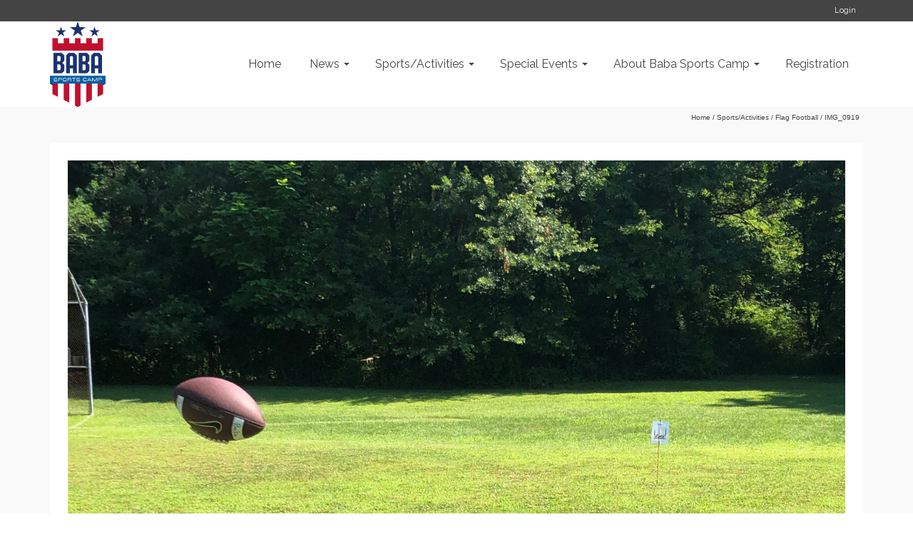

--- FILE ---
content_type: text/html; charset=UTF-8
request_url: https://www.babasportscamp.com/sportsactivities/flagfootball/img_0919/
body_size: 12782
content:
<!DOCTYPE html>
<!--[if lt IE 7]>      <html class="no-js lt-ie9 lt-ie8 lt-ie7" lang="en" itemscope="itemscope" itemtype="http://schema.org/WebPage"> <![endif]-->
<!--[if IE 7]>         <html class="no-js lt-ie9 lt-ie8" lang="en" itemscope="itemscope" itemtype="http://schema.org/WebPage"> <![endif]-->
<!--[if IE 8]>         <html class="no-js lt-ie9" lang="en" itemscope="itemscope" itemtype="http://schema.org/WebPage"> <![endif]-->
<!--[if gt IE 8]><!--> <html class="no-js" lang="en" itemscope="itemscope" itemtype="http://schema.org/WebPage"> <!--<![endif]-->
<head>
	<meta charset="UTF-8">
	<link rel="profile" href="https://gmpg.org/xfn/11">
	<meta name="viewport" content="width=device-width, initial-scale=1.0">
	<meta http-equiv="X-UA-Compatible" content="IE=edge">
	<meta name='robots' content='index, follow, max-image-preview:large, max-snippet:-1, max-video-preview:-1' />

	<!-- This site is optimized with the Yoast SEO plugin v26.5 - https://yoast.com/wordpress/plugins/seo/ -->
	<title>IMG_0919 - Baba Sports Camp</title>
	<link rel="canonical" href="https://www.babasportscamp.com/sportsactivities/flagfootball/img_0919/" />
	<meta property="og:locale" content="en_US" />
	<meta property="og:type" content="article" />
	<meta property="og:title" content="IMG_0919 - Baba Sports Camp" />
	<meta property="og:url" content="https://www.babasportscamp.com/sportsactivities/flagfootball/img_0919/" />
	<meta property="og:site_name" content="Baba Sports Camp" />
	<meta property="og:image" content="https://www.babasportscamp.com/sportsactivities/flagfootball/img_0919" />
	<meta property="og:image:width" content="768" />
	<meta property="og:image:height" content="1024" />
	<meta property="og:image:type" content="image/jpeg" />
	<script type="application/ld+json" class="yoast-schema-graph">{"@context":"https://schema.org","@graph":[{"@type":"WebPage","@id":"https://www.babasportscamp.com/sportsactivities/flagfootball/img_0919/","url":"https://www.babasportscamp.com/sportsactivities/flagfootball/img_0919/","name":"IMG_0919 - Baba Sports Camp","isPartOf":{"@id":"https://www.babasportscamp.com/#website"},"primaryImageOfPage":{"@id":"https://www.babasportscamp.com/sportsactivities/flagfootball/img_0919/#primaryimage"},"image":{"@id":"https://www.babasportscamp.com/sportsactivities/flagfootball/img_0919/#primaryimage"},"thumbnailUrl":"https://www.babasportscamp.com/wp-content/uploads/2019/02/IMG_0919.jpg","datePublished":"2019-02-01T19:47:04+00:00","breadcrumb":{"@id":"https://www.babasportscamp.com/sportsactivities/flagfootball/img_0919/#breadcrumb"},"inLanguage":"en-US","potentialAction":[{"@type":"ReadAction","target":["https://www.babasportscamp.com/sportsactivities/flagfootball/img_0919/"]}]},{"@type":"ImageObject","inLanguage":"en-US","@id":"https://www.babasportscamp.com/sportsactivities/flagfootball/img_0919/#primaryimage","url":"https://www.babasportscamp.com/wp-content/uploads/2019/02/IMG_0919.jpg","contentUrl":"https://www.babasportscamp.com/wp-content/uploads/2019/02/IMG_0919.jpg","width":3024,"height":4032},{"@type":"BreadcrumbList","@id":"https://www.babasportscamp.com/sportsactivities/flagfootball/img_0919/#breadcrumb","itemListElement":[{"@type":"ListItem","position":1,"name":"Home","item":"https://www.babasportscamp.com/"},{"@type":"ListItem","position":2,"name":"Sports/Activities","item":"https://www.babasportscamp.com/sportsactivities/"},{"@type":"ListItem","position":3,"name":"Flag Football","item":"https://www.babasportscamp.com/sportsactivities/flagfootball/"},{"@type":"ListItem","position":4,"name":"IMG_0919"}]},{"@type":"WebSite","@id":"https://www.babasportscamp.com/#website","url":"https://www.babasportscamp.com/","name":"Baba Sports Camp","description":"Where the Fun and Learning Never End","potentialAction":[{"@type":"SearchAction","target":{"@type":"EntryPoint","urlTemplate":"https://www.babasportscamp.com/?s={search_term_string}"},"query-input":{"@type":"PropertyValueSpecification","valueRequired":true,"valueName":"search_term_string"}}],"inLanguage":"en-US"}]}</script>
	<!-- / Yoast SEO plugin. -->


<link rel='dns-prefetch' href='//www.babasportscamp.com' />
<link rel='dns-prefetch' href='//secure.gravatar.com' />
<link rel='dns-prefetch' href='//stats.wp.com' />
<link rel='dns-prefetch' href='//fonts.googleapis.com' />
<link rel='dns-prefetch' href='//v0.wordpress.com' />
<link rel="alternate" type="application/rss+xml" title="Baba Sports Camp &raquo; Feed" href="https://www.babasportscamp.com/feed/" />
<link rel="alternate" title="oEmbed (JSON)" type="application/json+oembed" href="https://www.babasportscamp.com/wp-json/oembed/1.0/embed?url=https%3A%2F%2Fwww.babasportscamp.com%2Fsportsactivities%2Fflagfootball%2Fimg_0919%2F" />
<link rel="alternate" title="oEmbed (XML)" type="text/xml+oembed" href="https://www.babasportscamp.com/wp-json/oembed/1.0/embed?url=https%3A%2F%2Fwww.babasportscamp.com%2Fsportsactivities%2Fflagfootball%2Fimg_0919%2F&#038;format=xml" />
<style id='wp-img-auto-sizes-contain-inline-css'>
img:is([sizes=auto i],[sizes^="auto," i]){contain-intrinsic-size:3000px 1500px}
/*# sourceURL=wp-img-auto-sizes-contain-inline-css */
</style>
<style id='wp-emoji-styles-inline-css'>

	img.wp-smiley, img.emoji {
		display: inline !important;
		border: none !important;
		box-shadow: none !important;
		height: 1em !important;
		width: 1em !important;
		margin: 0 0.07em !important;
		vertical-align: -0.1em !important;
		background: none !important;
		padding: 0 !important;
	}
/*# sourceURL=wp-emoji-styles-inline-css */
</style>
<style id='wp-block-library-inline-css'>
:root{--wp-block-synced-color:#7a00df;--wp-block-synced-color--rgb:122,0,223;--wp-bound-block-color:var(--wp-block-synced-color);--wp-editor-canvas-background:#ddd;--wp-admin-theme-color:#007cba;--wp-admin-theme-color--rgb:0,124,186;--wp-admin-theme-color-darker-10:#006ba1;--wp-admin-theme-color-darker-10--rgb:0,107,160.5;--wp-admin-theme-color-darker-20:#005a87;--wp-admin-theme-color-darker-20--rgb:0,90,135;--wp-admin-border-width-focus:2px}@media (min-resolution:192dpi){:root{--wp-admin-border-width-focus:1.5px}}.wp-element-button{cursor:pointer}:root .has-very-light-gray-background-color{background-color:#eee}:root .has-very-dark-gray-background-color{background-color:#313131}:root .has-very-light-gray-color{color:#eee}:root .has-very-dark-gray-color{color:#313131}:root .has-vivid-green-cyan-to-vivid-cyan-blue-gradient-background{background:linear-gradient(135deg,#00d084,#0693e3)}:root .has-purple-crush-gradient-background{background:linear-gradient(135deg,#34e2e4,#4721fb 50%,#ab1dfe)}:root .has-hazy-dawn-gradient-background{background:linear-gradient(135deg,#faaca8,#dad0ec)}:root .has-subdued-olive-gradient-background{background:linear-gradient(135deg,#fafae1,#67a671)}:root .has-atomic-cream-gradient-background{background:linear-gradient(135deg,#fdd79a,#004a59)}:root .has-nightshade-gradient-background{background:linear-gradient(135deg,#330968,#31cdcf)}:root .has-midnight-gradient-background{background:linear-gradient(135deg,#020381,#2874fc)}:root{--wp--preset--font-size--normal:16px;--wp--preset--font-size--huge:42px}.has-regular-font-size{font-size:1em}.has-larger-font-size{font-size:2.625em}.has-normal-font-size{font-size:var(--wp--preset--font-size--normal)}.has-huge-font-size{font-size:var(--wp--preset--font-size--huge)}.has-text-align-center{text-align:center}.has-text-align-left{text-align:left}.has-text-align-right{text-align:right}.has-fit-text{white-space:nowrap!important}#end-resizable-editor-section{display:none}.aligncenter{clear:both}.items-justified-left{justify-content:flex-start}.items-justified-center{justify-content:center}.items-justified-right{justify-content:flex-end}.items-justified-space-between{justify-content:space-between}.screen-reader-text{border:0;clip-path:inset(50%);height:1px;margin:-1px;overflow:hidden;padding:0;position:absolute;width:1px;word-wrap:normal!important}.screen-reader-text:focus{background-color:#ddd;clip-path:none;color:#444;display:block;font-size:1em;height:auto;left:5px;line-height:normal;padding:15px 23px 14px;text-decoration:none;top:5px;width:auto;z-index:100000}html :where(.has-border-color){border-style:solid}html :where([style*=border-top-color]){border-top-style:solid}html :where([style*=border-right-color]){border-right-style:solid}html :where([style*=border-bottom-color]){border-bottom-style:solid}html :where([style*=border-left-color]){border-left-style:solid}html :where([style*=border-width]){border-style:solid}html :where([style*=border-top-width]){border-top-style:solid}html :where([style*=border-right-width]){border-right-style:solid}html :where([style*=border-bottom-width]){border-bottom-style:solid}html :where([style*=border-left-width]){border-left-style:solid}html :where(img[class*=wp-image-]){height:auto;max-width:100%}:where(figure){margin:0 0 1em}html :where(.is-position-sticky){--wp-admin--admin-bar--position-offset:var(--wp-admin--admin-bar--height,0px)}@media screen and (max-width:600px){html :where(.is-position-sticky){--wp-admin--admin-bar--position-offset:0px}}

/*# sourceURL=wp-block-library-inline-css */
</style><style id='global-styles-inline-css'>
:root{--wp--preset--aspect-ratio--square: 1;--wp--preset--aspect-ratio--4-3: 4/3;--wp--preset--aspect-ratio--3-4: 3/4;--wp--preset--aspect-ratio--3-2: 3/2;--wp--preset--aspect-ratio--2-3: 2/3;--wp--preset--aspect-ratio--16-9: 16/9;--wp--preset--aspect-ratio--9-16: 9/16;--wp--preset--color--black: #000;--wp--preset--color--cyan-bluish-gray: #abb8c3;--wp--preset--color--white: #fff;--wp--preset--color--pale-pink: #f78da7;--wp--preset--color--vivid-red: #cf2e2e;--wp--preset--color--luminous-vivid-orange: #ff6900;--wp--preset--color--luminous-vivid-amber: #fcb900;--wp--preset--color--light-green-cyan: #7bdcb5;--wp--preset--color--vivid-green-cyan: #00d084;--wp--preset--color--pale-cyan-blue: #8ed1fc;--wp--preset--color--vivid-cyan-blue: #0693e3;--wp--preset--color--vivid-purple: #9b51e0;--wp--preset--color--pinnacle-primary: #203670;--wp--preset--color--pinnacle-primary-light: #0b60a0;--wp--preset--color--very-light-gray: #eee;--wp--preset--color--very-dark-gray: #444;--wp--preset--gradient--vivid-cyan-blue-to-vivid-purple: linear-gradient(135deg,rgb(6,147,227) 0%,rgb(155,81,224) 100%);--wp--preset--gradient--light-green-cyan-to-vivid-green-cyan: linear-gradient(135deg,rgb(122,220,180) 0%,rgb(0,208,130) 100%);--wp--preset--gradient--luminous-vivid-amber-to-luminous-vivid-orange: linear-gradient(135deg,rgb(252,185,0) 0%,rgb(255,105,0) 100%);--wp--preset--gradient--luminous-vivid-orange-to-vivid-red: linear-gradient(135deg,rgb(255,105,0) 0%,rgb(207,46,46) 100%);--wp--preset--gradient--very-light-gray-to-cyan-bluish-gray: linear-gradient(135deg,rgb(238,238,238) 0%,rgb(169,184,195) 100%);--wp--preset--gradient--cool-to-warm-spectrum: linear-gradient(135deg,rgb(74,234,220) 0%,rgb(151,120,209) 20%,rgb(207,42,186) 40%,rgb(238,44,130) 60%,rgb(251,105,98) 80%,rgb(254,248,76) 100%);--wp--preset--gradient--blush-light-purple: linear-gradient(135deg,rgb(255,206,236) 0%,rgb(152,150,240) 100%);--wp--preset--gradient--blush-bordeaux: linear-gradient(135deg,rgb(254,205,165) 0%,rgb(254,45,45) 50%,rgb(107,0,62) 100%);--wp--preset--gradient--luminous-dusk: linear-gradient(135deg,rgb(255,203,112) 0%,rgb(199,81,192) 50%,rgb(65,88,208) 100%);--wp--preset--gradient--pale-ocean: linear-gradient(135deg,rgb(255,245,203) 0%,rgb(182,227,212) 50%,rgb(51,167,181) 100%);--wp--preset--gradient--electric-grass: linear-gradient(135deg,rgb(202,248,128) 0%,rgb(113,206,126) 100%);--wp--preset--gradient--midnight: linear-gradient(135deg,rgb(2,3,129) 0%,rgb(40,116,252) 100%);--wp--preset--font-size--small: 13px;--wp--preset--font-size--medium: 20px;--wp--preset--font-size--large: 36px;--wp--preset--font-size--x-large: 42px;--wp--preset--spacing--20: 0.44rem;--wp--preset--spacing--30: 0.67rem;--wp--preset--spacing--40: 1rem;--wp--preset--spacing--50: 1.5rem;--wp--preset--spacing--60: 2.25rem;--wp--preset--spacing--70: 3.38rem;--wp--preset--spacing--80: 5.06rem;--wp--preset--shadow--natural: 6px 6px 9px rgba(0, 0, 0, 0.2);--wp--preset--shadow--deep: 12px 12px 50px rgba(0, 0, 0, 0.4);--wp--preset--shadow--sharp: 6px 6px 0px rgba(0, 0, 0, 0.2);--wp--preset--shadow--outlined: 6px 6px 0px -3px rgb(255, 255, 255), 6px 6px rgb(0, 0, 0);--wp--preset--shadow--crisp: 6px 6px 0px rgb(0, 0, 0);}:where(.is-layout-flex){gap: 0.5em;}:where(.is-layout-grid){gap: 0.5em;}body .is-layout-flex{display: flex;}.is-layout-flex{flex-wrap: wrap;align-items: center;}.is-layout-flex > :is(*, div){margin: 0;}body .is-layout-grid{display: grid;}.is-layout-grid > :is(*, div){margin: 0;}:where(.wp-block-columns.is-layout-flex){gap: 2em;}:where(.wp-block-columns.is-layout-grid){gap: 2em;}:where(.wp-block-post-template.is-layout-flex){gap: 1.25em;}:where(.wp-block-post-template.is-layout-grid){gap: 1.25em;}.has-black-color{color: var(--wp--preset--color--black) !important;}.has-cyan-bluish-gray-color{color: var(--wp--preset--color--cyan-bluish-gray) !important;}.has-white-color{color: var(--wp--preset--color--white) !important;}.has-pale-pink-color{color: var(--wp--preset--color--pale-pink) !important;}.has-vivid-red-color{color: var(--wp--preset--color--vivid-red) !important;}.has-luminous-vivid-orange-color{color: var(--wp--preset--color--luminous-vivid-orange) !important;}.has-luminous-vivid-amber-color{color: var(--wp--preset--color--luminous-vivid-amber) !important;}.has-light-green-cyan-color{color: var(--wp--preset--color--light-green-cyan) !important;}.has-vivid-green-cyan-color{color: var(--wp--preset--color--vivid-green-cyan) !important;}.has-pale-cyan-blue-color{color: var(--wp--preset--color--pale-cyan-blue) !important;}.has-vivid-cyan-blue-color{color: var(--wp--preset--color--vivid-cyan-blue) !important;}.has-vivid-purple-color{color: var(--wp--preset--color--vivid-purple) !important;}.has-black-background-color{background-color: var(--wp--preset--color--black) !important;}.has-cyan-bluish-gray-background-color{background-color: var(--wp--preset--color--cyan-bluish-gray) !important;}.has-white-background-color{background-color: var(--wp--preset--color--white) !important;}.has-pale-pink-background-color{background-color: var(--wp--preset--color--pale-pink) !important;}.has-vivid-red-background-color{background-color: var(--wp--preset--color--vivid-red) !important;}.has-luminous-vivid-orange-background-color{background-color: var(--wp--preset--color--luminous-vivid-orange) !important;}.has-luminous-vivid-amber-background-color{background-color: var(--wp--preset--color--luminous-vivid-amber) !important;}.has-light-green-cyan-background-color{background-color: var(--wp--preset--color--light-green-cyan) !important;}.has-vivid-green-cyan-background-color{background-color: var(--wp--preset--color--vivid-green-cyan) !important;}.has-pale-cyan-blue-background-color{background-color: var(--wp--preset--color--pale-cyan-blue) !important;}.has-vivid-cyan-blue-background-color{background-color: var(--wp--preset--color--vivid-cyan-blue) !important;}.has-vivid-purple-background-color{background-color: var(--wp--preset--color--vivid-purple) !important;}.has-black-border-color{border-color: var(--wp--preset--color--black) !important;}.has-cyan-bluish-gray-border-color{border-color: var(--wp--preset--color--cyan-bluish-gray) !important;}.has-white-border-color{border-color: var(--wp--preset--color--white) !important;}.has-pale-pink-border-color{border-color: var(--wp--preset--color--pale-pink) !important;}.has-vivid-red-border-color{border-color: var(--wp--preset--color--vivid-red) !important;}.has-luminous-vivid-orange-border-color{border-color: var(--wp--preset--color--luminous-vivid-orange) !important;}.has-luminous-vivid-amber-border-color{border-color: var(--wp--preset--color--luminous-vivid-amber) !important;}.has-light-green-cyan-border-color{border-color: var(--wp--preset--color--light-green-cyan) !important;}.has-vivid-green-cyan-border-color{border-color: var(--wp--preset--color--vivid-green-cyan) !important;}.has-pale-cyan-blue-border-color{border-color: var(--wp--preset--color--pale-cyan-blue) !important;}.has-vivid-cyan-blue-border-color{border-color: var(--wp--preset--color--vivid-cyan-blue) !important;}.has-vivid-purple-border-color{border-color: var(--wp--preset--color--vivid-purple) !important;}.has-vivid-cyan-blue-to-vivid-purple-gradient-background{background: var(--wp--preset--gradient--vivid-cyan-blue-to-vivid-purple) !important;}.has-light-green-cyan-to-vivid-green-cyan-gradient-background{background: var(--wp--preset--gradient--light-green-cyan-to-vivid-green-cyan) !important;}.has-luminous-vivid-amber-to-luminous-vivid-orange-gradient-background{background: var(--wp--preset--gradient--luminous-vivid-amber-to-luminous-vivid-orange) !important;}.has-luminous-vivid-orange-to-vivid-red-gradient-background{background: var(--wp--preset--gradient--luminous-vivid-orange-to-vivid-red) !important;}.has-very-light-gray-to-cyan-bluish-gray-gradient-background{background: var(--wp--preset--gradient--very-light-gray-to-cyan-bluish-gray) !important;}.has-cool-to-warm-spectrum-gradient-background{background: var(--wp--preset--gradient--cool-to-warm-spectrum) !important;}.has-blush-light-purple-gradient-background{background: var(--wp--preset--gradient--blush-light-purple) !important;}.has-blush-bordeaux-gradient-background{background: var(--wp--preset--gradient--blush-bordeaux) !important;}.has-luminous-dusk-gradient-background{background: var(--wp--preset--gradient--luminous-dusk) !important;}.has-pale-ocean-gradient-background{background: var(--wp--preset--gradient--pale-ocean) !important;}.has-electric-grass-gradient-background{background: var(--wp--preset--gradient--electric-grass) !important;}.has-midnight-gradient-background{background: var(--wp--preset--gradient--midnight) !important;}.has-small-font-size{font-size: var(--wp--preset--font-size--small) !important;}.has-medium-font-size{font-size: var(--wp--preset--font-size--medium) !important;}.has-large-font-size{font-size: var(--wp--preset--font-size--large) !important;}.has-x-large-font-size{font-size: var(--wp--preset--font-size--x-large) !important;}
/*# sourceURL=global-styles-inline-css */
</style>

<style id='classic-theme-styles-inline-css'>
/*! This file is auto-generated */
.wp-block-button__link{color:#fff;background-color:#32373c;border-radius:9999px;box-shadow:none;text-decoration:none;padding:calc(.667em + 2px) calc(1.333em + 2px);font-size:1.125em}.wp-block-file__button{background:#32373c;color:#fff;text-decoration:none}
/*# sourceURL=/wp-includes/css/classic-themes.min.css */
</style>
<link rel='stylesheet' id='rs-plugin-settings-css' href='https://www.babasportscamp.com/wp-content/plugins/revslider/public/assets/css/settings.css?ver=5.1.4' media='all' />
<style id='rs-plugin-settings-inline-css'>
#rs-demo-id {}
/*# sourceURL=rs-plugin-settings-inline-css */
</style>
<link rel='stylesheet' id='table-sorter-custom-css-css' href='https://www.babasportscamp.com/wp-content/plugins/table-sorter/wp-style.css?ver=6.9' media='all' />
<link rel='stylesheet' id='photonic-slider-css' href='https://www.babasportscamp.com/wp-content/plugins/photonic/include/ext/splide/splide.min.css?ver=20251209-172335' media='all' />
<link rel='stylesheet' id='photonic-lightbox-css' href='https://www.babasportscamp.com/wp-content/plugins/photonic/include/ext/baguettebox/baguettebox.min.css?ver=20251209-172335' media='all' />
<link rel='stylesheet' id='photonic-css' href='https://www.babasportscamp.com/wp-content/plugins/photonic/include/css/front-end/core/photonic.min.css?ver=20251209-172335' media='all' />
<style id='photonic-inline-css'>
/* Retrieved from saved CSS */
.photonic-panel { background:  rgb(17,17,17)  !important;

	border-top: none;
	border-right: none;
	border-bottom: none;
	border-left: none;
 }
.photonic-flickr-stream .photonic-pad-photosets { margin: 10px; }
.photonic-flickr-stream .photonic-pad-galleries { margin: 10px; }
.photonic-flickr-stream .photonic-pad-photos { padding: 5px 10px; }
.photonic-google-stream .photonic-pad-photos { padding: 5px 10px; }
.photonic-zenfolio-stream .photonic-pad-photos { padding: 5px 10px; }
.photonic-zenfolio-stream .photonic-pad-photosets { margin: 5px 10px; }
.photonic-smug-stream .photonic-pad-albums { margin: 10px; }
.photonic-smug-stream .photonic-pad-photos { padding: 5px 10px; }
.photonic-random-layout .photonic-thumb { padding: 2px}
.photonic-masonry-layout .photonic-thumb { padding: 2px}
.photonic-mosaic-layout .photonic-thumb { padding: 2px}

/*# sourceURL=photonic-inline-css */
</style>
<link rel='stylesheet' id='tmm-css' href='https://www.babasportscamp.com/wp-content/plugins/team-members/inc/css/tmm_style.css?ver=6.9' media='all' />
<link rel='stylesheet' id='kadence_slider_css-css' href='https://www.babasportscamp.com/wp-content/plugins/kadence-slider/css/ksp.css?ver=2.3.4' media='all' />
<link rel='stylesheet' id='jquery-magnific-popup-css' href='https://www.babasportscamp.com/wp-content/plugins/cyclone-slider-pro/libs/magnific-popup/magnific-popup.css?ver=2.10.4' media='all' />
<link rel='stylesheet' id='cyclone-template-style-dark-css' href='https://www.babasportscamp.com/wp-content/plugins/cyclone-slider-pro/templates/dark/style.css?ver=2.10.4' media='all' />
<link rel='stylesheet' id='cyclone-template-style-default-css' href='https://www.babasportscamp.com/wp-content/plugins/cyclone-slider-pro/templates/default/style.css?ver=2.10.4' media='all' />
<link rel='stylesheet' id='cyclone-template-style-galleria-css' href='https://www.babasportscamp.com/wp-content/plugins/cyclone-slider-pro/templates/galleria/style.css?ver=2.10.4' media='all' />
<link rel='stylesheet' id='cyclone-template-style-standard-css' href='https://www.babasportscamp.com/wp-content/plugins/cyclone-slider-pro/templates/standard/style.css?ver=2.10.4' media='all' />
<link rel='stylesheet' id='cyclone-template-style-text-css' href='https://www.babasportscamp.com/wp-content/plugins/cyclone-slider-pro/templates/text/style.css?ver=2.10.4' media='all' />
<link rel='stylesheet' id='cyclone-template-style-thumbnails-css' href='https://www.babasportscamp.com/wp-content/plugins/cyclone-slider-pro/templates/thumbnails/style.css?ver=2.10.4' media='all' />
<link rel='stylesheet' id='pinnacle_theme-css' href='https://www.babasportscamp.com/wp-content/themes/pinnacle_premium/assets/css/pinnacle.css?ver=2.5.4' media='all' />
<link rel='stylesheet' id='pinnacle_skin-css' href='https://www.babasportscamp.com/wp-content/themes/pinnacle_premium/assets/css/skins/default.css' media='all' />
<link rel='stylesheet' id='redux-google-fonts-pinnacle-css' href='https://fonts.googleapis.com/css?family=Raleway%3A100%2C200%2C300%2C400%2C500%2C600%2C700%2C800%2C900%2C100italic%2C200italic%2C300italic%2C400italic%2C500italic%2C600italic%2C700italic%2C800italic%2C900italic&#038;subset=latin&#038;ver=6.9' media='all' />
<link rel='stylesheet' id='redux-google-fonts-kadence_slider-css' href='https://fonts.googleapis.com/css?family=Raleway%3A800%2C600%2C400%2C300%2C200&#038;ver=6.9' media='all' />
<script src="https://www.babasportscamp.com/wp-includes/js/jquery/jquery.min.js?ver=3.7.1" id="jquery-core-js"></script>
<script src="https://www.babasportscamp.com/wp-includes/js/jquery/jquery-migrate.min.js?ver=3.4.1" id="jquery-migrate-js"></script>
<script src="https://www.babasportscamp.com/wp-content/plugins/revslider/public/assets/js/jquery.themepunch.tools.min.js?ver=5.1.4" id="tp-tools-js"></script>
<script src="https://www.babasportscamp.com/wp-content/plugins/revslider/public/assets/js/jquery.themepunch.revolution.min.js?ver=5.1.4" id="revmin-js"></script>
<script src="https://www.babasportscamp.com/wp-content/plugins/table-sorter/jquery.tablesorter.min.js?ver=6.9" id="table-sorter-js"></script>
<script src="https://www.babasportscamp.com/wp-content/plugins/table-sorter/jquery.metadata.js?ver=2.2" id="table-sorter-metadata-js"></script>
<script src="https://www.babasportscamp.com/wp-content/plugins/table-sorter/wp-script.js?ver=2.2" id="table-sorter-custom-js-js"></script>
<script src="https://www.babasportscamp.com/wp-content/plugins/countdown-timer/js/webtoolkit.sprintf.js?ver=3.0.6" id="webkit_sprintf-js"></script>
<link rel="https://api.w.org/" href="https://www.babasportscamp.com/wp-json/" /><link rel="alternate" title="JSON" type="application/json" href="https://www.babasportscamp.com/wp-json/wp/v2/media/2797" /><link rel="EditURI" type="application/rsd+xml" title="RSD" href="https://www.babasportscamp.com/xmlrpc.php?rsd" />

<link rel='shortlink' href='https://wp.me/a5Yomi-J7' />
	<style>img#wpstats{display:none}</style>
		<script type="text/javascript">var light_error = "The Image could not be loaded.", light_of = "%curr% of %total%", light_load = "Loading...";</script><style type="text/css" id="kt-custom-css">#topbar {height:30px;} #topbar ul.sf-menu li a, #topbar .top-menu-cart-btn, #topbar .top-menu-search-btn, #topbar .topbarsociallinks li a, #topbar .nav-trigger-case .kad-navbtn, #topbar .kadence_social_widget {line-height:30px;}#kad-banner #topbar .topbarsociallinks li a {font-size:14px;}.trans-header #pageheader {padding-top:150px;}.titleclass .header-color-overlay {opacity:0.8;}.headerfont, .tp-caption, .yith-wcan-list li, .yith-wcan .yith-wcan-reset-navigation, ul.yith-wcan-label li a, .product_item .price {font-family:Raleway;} .topbarmenu ul li {font-family:Raleway;} #kadbreadcrumbs {font-family:;}a:hover, .has-pinnacle-primary-light-color {color: #0b60a0;} 
.kad-btn-primary:hover, .login .form-row .button:hover, #payment #place_order:hover, .yith-wcan .yith-wcan-reset-navigation:hover, .widget_shopping_cart_content .checkout:hover, .woocommerce-message .button:hover, #commentform .form-submit #submit:hover, .wpcf7 input.wpcf7-submit:hover, .widget_layered_nav_filters ul li a:hover, table.shop_table td.actions .checkout-button.button:hover, .product_item.hidetheaction:hover .add_to_cart_button, .kad-btn-primary:hover, input[type="submit"].button:hover, .single_add_to_cart_button:hover, .order-actions .button:hover, .woocommerce-message .button:hover,  #kad-top-cart-popup .buttons .button.checkout:hover, #kad-head-cart-popup .buttons .button.checkout:hover, #kad-mobile-menu-cart-popup .buttons .button.checkout:hover, #commentform .form-submit #submit:hover, .checkout-button:hover, #payment #place_order:hover, .widget_shopping_cart_content .checkout:hover, .cart-collaterals .shipping_calculator .button:hover, .yith-wcan .yith-wcan-reset-navigation:hover, .login .form-row .button:hover, .post-password-form input[type="submit"]:hover, table.shop_table td.actions .checkout-button.button:hover .widget_layered_nav ul li.chosen a:hover, .checkout-button:hover, .order-actions .button:hover, input[type="submit"].button:hover, .product_item.hidetheaction:hover .kad_add_to_cart, .product_item.hidetheaction:hover a.button, .post-password-form input[type="submit"]:hover, .return-to-shop a.wc-backward:hover, .has-pinnacle-primary-light-background-color {background: #0b60a0;}.kt-home-call-to-action {padding:20px 0;}.kt-call-sitewide-to-action {padding:20px 0;}.home-message:hover {background-color:#203670; background-color: rgba(32, 54, 112, 0.6);}
nav.woocommerce-pagination ul li a:hover, .wp-pagenavi a:hover, .woocommerce-info, .panel-heading .accordion-toggle, .variations .kad_radio_variations label:hover, .variations .kad_radio_variations label.selectedValue,.variations .kad_radio_variations label:hover {border-color: #203670;}
a, .product_price ins .amount, .price ins .amount, .price ins, .color_primary, .postedinbottom a:hover, .footerclass a:hover, .posttags a:hover, .subhead a:hover, .nav-trigger-case:hover .kad-menu-name, .star-rating, .kad-btn-border-white:hover, .tp-caption .kad-btn-border-white:hover, .woocommerce-info:before, .nav-trigger-case:hover .kad-navbtn, #wp-calendar a, .widget_categories .widget-inner .cat-item a:hover, .widget_archive li a:hover, .widget_nav_menu li a:hover,.widget_recent_entries li a:hover, .widget_pages li a:hover, .product-categories li a:hover, .product-categories li a:hover, .has-pinnacle-primary-color {color: #203670;}
.widget_price_filter .ui-slider .ui-slider-handle, .kt-page-pagnation a:hover, .kt-page-pagnation > span, .product_item .kad_add_to_cart:hover, .product_item.hidetheaction:hover a.button:hover, .product_item a.button:hover, .product_item.hidetheaction:hover .kad_add_to_cart:hover, .kad-btn-primary, html .woocommerce-page .widget_layered_nav ul.yith-wcan-label li a:hover, html .woocommerce-page .widget_layered_nav ul.yith-wcan-label li.chosen a, nav.woocommerce-pagination ul li span.current, nav.woocommerce-pagination ul li a:hover, .woocommerce-message .button, .widget_layered_nav_filters ul li a, .widget_layered_nav ul li.chosen a, .wpcf7 input.wpcf7-submit, .yith-wcan .yith-wcan-reset-navigation, .panel-heading .accordion-toggle, .nav-tabs li.active, .menu-cart-btn .kt-cart-total, .form-search .search-icon, .product_item .add_to_cart_button:hover, div.product .woocommerce-tabs ul.tabs li.active, #containerfooter .menu li a:hover, .bg_primary, p.demo_store, #commentform .form-submit #submit, .kad-hover-bg-primary:hover, .widget_shopping_cart_content .checkout, .product_item.hidetheaction:hover .add_to_cart_button:hover, .productnav a:hover, .kad-btn-primary, .single_add_to_cart_button, #commentform .form-submit #submit, #payment #place_order, .yith-wcan .yith-wcan-reset-navigation, .checkout-button, .widget_shopping_cart_content .checkout, .cart-collaterals .shipping_calculator .button, .login .form-row .button, .order-actions .button, input[type="submit"].button, .post-password-form input[type="submit"], #kad-top-cart-popup .button.checkout, #kad-head-cart-popup .button.checkout, #kad-mobile-menu-cart-popup .button.checkout, table.shop_table td.actions .checkout-button.button, .select2-container .select2-choice .select2-arrow, .woocommerce span.onsale, span.onsale, .woocommerce #carouselcontainer span.onsale, #filters li a.selected, #filters li a:hover, .p_primarystyle .portfolio-hoverover, .woocommerce-message, .woocommerce-error, a.added_to_cart:hover, .cart-collaterals .cart_totals tr.order-total, .cart-collaterals .shipping_calculator h2 a:hover, .top-menu-cart-btn .kt-cart-total, #topbar ul.sf-menu li a:hover, .topbarmenu ul.sf-menu li.sf-dropdown:hover, .topbarsociallinks li a:hover, #topbar .nav-trigger-case .kad-navbtn:hover, .top-menu-search-btn:hover, .top-search-btn.collapsed:hover, .top-menu-cart-btn:hover, .top-cart-btn.collapsed:hover, .wp-pagenavi .current, .wp-pagenavi a:hover, .login .form-row .button, .post-password-form input[type="submit"], .kad-post-navigation .kad-previous-link a:hover span, .kad-post-navigation .kad-next-link a:hover span, .select2-results .select2-highlighted, .variations .kad_radio_variations label.selectedValue, #payment #place_order, .checkout-button, input[type="submit"].button, .order-actions .button, .productnav a:hover, #nav-main ul.sf-menu ul li a:hover, #nav-main ul.sf-menu ul li.current-menu-item a, .woocommerce-checkout .chosen-container .chosen-results li.highlighted, .return-to-shop a.wc-backward, .home-iconmenu .home-icon-item:hover i, .home-iconmenu .home-icon-item:hover h4:after, .home-iconmenu .home-icon-item:hover .kad-btn-primary, .image_menu_hover_class, .kad-icon-box:hover h4:after, .kad-icon-box:hover h3:after, .kad-icon-box:hover i, .kad-icon-box:hover .kad-btn-primary, .select2-container--default .select2-selection--single .select2-selection__arrow, .select2-container--default .select2-results__option--highlighted[aria-selected], .has-pinnacle-primary-background-color {background: #203670;}.product_item .product_details h5 {min-height:50px;}.none-trans-header .nav-trigger-case.collapsed .kad-navbtn, .is-sticky .nav-trigger-case.collapsed .kad-navbtn {color:#444444;}.kad-header-style-basic #nav-main ul.sf-menu > li > a, .kad-header-style-basic #kad-shrinkheader #mobile-nav-trigger a {line-height:120px; }.col-md-8 { width: 85%;}
.col-md-4 { width: 15%;}

.form-search .search-icon{background: #c01831;}

.footerclass {background: #c01831;}

li#wp-admin-bar-notes {
display: none;
}

li#wp-admin-bar-purge-varnish-cache {
display:none;
}

#main_countedown_2 .time_left {
background-color: #0b60a0;
}</style><meta name="generator" content="Powered by Slider Revolution 5.1.4 - responsive, Mobile-Friendly Slider Plugin for WordPress with comfortable drag and drop interface." />
<!--[if lt IE 9]>
<script src="https://www.babasportscamp.com/wp-content/themes/pinnacle_premium/assets/js/vendor/respond.min.js"></script>
<![endif]-->
		<style id="wp-custom-css">
			#field_qw234-2, #field_qw234-4 , #field_mc3dm-0-0, #field_mc3dm-0-1, #field_mc3dm-0-2, #field_mc3dm-0-3, #field_u2ts0-0-0, #field_x76pm-0-0, #field_skyk0-0, #field_iqln6-0 {
	margin-right: 26px;
}

		</style>
		<style type="text/css" title="dynamic-css" class="options-output">.kad-primary-nav ul.sf-menu a,.nav-trigger-case.collapsed .kad-navbtn{color:#ffffff;}.sticky-wrapper #logo a.brand, .trans-header #logo a.brand{color:#ffffff;}.is-sticky header #logo a.brand,.logofont,.none-trans-header header #logo a.brand,header #logo a.brand{font-family:Raleway;font-weight:400;font-style:normal;color:#444444;font-size:32px;}.titleclass{background-image:url('https://www.babasportscamp.com/wp-content/uploads/2016/01/alanna-group-shot.jpg');}.titleclass .header-color-overlay{background:#0b60a0;}.titleclass h1{color:#ffffff;}.titleclass .subtitle{color:#ffffff;}.product_item .product_details h5, .product-category.grid_item a h5{font-family:Raleway;line-height:20px;font-weight:normal;font-style:700;font-size:15px;}h1{font-family:Raleway;line-height:50px;font-weight:normal;font-style:700;font-size:44px;}h2{font-family:Raleway;line-height:40px;font-weight:normal;font-style:400;font-size:32px;}h3{font-family:Raleway;line-height:40px;font-weight:normal;font-style:400;font-size:26px;}h4{font-family:Raleway;line-height:34px;font-weight:normal;font-style:400;font-size:24px;}h5{font-family:Raleway;line-height:26px;font-weight:normal;font-style:400;font-size:18px;}.subtitle{font-family:Raleway;line-height:22px;font-weight:normal;font-style:400;font-size:16px;}body{line-height:20px;font-style:400;font-size:14px;}.is-sticky .kad-primary-nav ul.sf-menu a, ul.sf-menu a, .none-trans-header .kad-primary-nav ul.sf-menu a{font-family:Raleway;font-weight:400;font-style:normal;color:#444444;font-size:16px;}.kad-primary-nav .sf-menu ul{background:#0b60a0;}.kad-header-style-basic .kad-primary-nav ul.sf-menu ul li a{font-size:13px;}#kad-banner .kad-primary-nav ul.sf-menu ul li a:hover, #kad-banner .kad-primary-nav ul.sf-menu ul li.current-menu-item a{background:#c01831;}.kad-nav-inner .kad-mnav, .kad-mobile-nav .kad-nav-inner li a, .kad-mobile-nav .kad-nav-inner li .kad-submenu-accordion{font-family:Raleway;line-height:20px;font-weight:400;font-style:normal;font-size:16px;}#topbar ul.sf-menu > li > a, #topbar .top-menu-cart-btn, #topbar .top-menu-search-btn, #topbar .nav-trigger-case .kad-navbtn, #topbar .topbarsociallinks li a{font-family:Raleway;font-weight:400;font-style:normal;font-size:11px;}</style><link rel='stylesheet' id='countdown_css-css' href='https://www.babasportscamp.com/wp-content/plugins/widget-countdown/includes/style/style.css?ver=6.9' media='all' />
<link rel='stylesheet' id='dashicons-css' href='https://www.babasportscamp.com/wp-includes/css/dashicons.min.css?ver=6.9' media='all' />
<link rel='stylesheet' id='thickbox-css' href='https://www.babasportscamp.com/wp-includes/js/thickbox/thickbox.css?ver=6.9' media='all' />
</head>
<body class="attachment wp-singular attachment-template-default attachmentid-2797 attachment-jpeg wp-theme-pinnacle_premium wide none-trans-header stickyheader kt-woo-spinners not_ie img_0919" data-smooth-scrolling="0" data-smooth-scrolling-hide="0" data-jsselect="1" data-animate="1" data-sticky="1">
<div id="wrapper" class="container">
  <!--[if lt IE 8]>
	<div class="alert alert-warning">
		You are using an <strong>outdated</strong> browser. Please <a href="http://browsehappy.com/">upgrade your browser</a> to improve your experience.	</div>
  <![endif]-->
	<header id="kad-banner" class="banner headerclass kad-header-style-basic " data-header-shrink="0" data-mobile-sticky="0" data-pageheaderbg="0" data-header-base-height="120">
 
 <div id="topbar" class="topclass">
    <div class="container">
      <div class="row">
        <div class="col-md-6 col-ss-6 kad-topbar-left">
          <div class="topbar_social_area topbar-widget clearfix">
                                  </div>
        </div><!-- close col-md-6 -->
        <div class="col-md-6 col-ss-6 kad-topbar-right">
          <div id="topbar-search" class="topbar-right-search clearfix">
            
                        <ul id="menu-topbar-login" class="sf-menu topbmenu"><li  class="menu-login menu-item-2044 menu-item"><a href="https://register.babasportscamp.com/"><span>Login</span></a></li>
</ul>               <div id="mobile-nav-trigger" class="nav-trigger">
              <a class="nav-trigger-case" data-toggle="collapse" rel="nofollow" data-target=".top_mobile_menu_collapse">
                <div class="kad-navbtn clearfix"><i class="kt-icon-menu3"></i></div>
              </a>
            </div>
                    </div>
        </div> <!-- close col-md-6-->
      </div> <!-- Close Row -->
           <div id="kad-mobile-nav" class="kad-mobile-nav">
              <div class="kad-nav-inner mobileclass">
                <div id="mobile_menu_collapse_top" class="kad-nav-collapse collapse top_mobile_menu_collapse">
                <ul id="menu-topbar-login-1" class="kad-top-mnav"><li  class="menu-login menu-item-2044"><a href="https://register.babasportscamp.com/"><span>Login</span></a></li>
</ul>               </div>
            </div>
          </div>
        </div> <!-- Close Container -->
  </div>  <div id="kad-shrinkheader" class="container" style="height:120px; line-height:120px;">
    <div class="row">
          <div class="col-md-4 col-sm-8 col-ss-10 clearfix kad-header-left">
            <div id="logo" class="logocase">
              <a class="brand logofont" style="height:120px; line-height:120px; display:block;" href="https://www.babasportscamp.com/">
                        
                       <div id="thelogo" style="height:120px; line-height:120px;">
                       <div style="background-image: url('https://www.babasportscamp.com/wp-content/uploads/2016/01/baba_sports_camp_logo_final-small-pic-1.png'); max-height:120px; height:845px; width:548px;" class="kad-standard-logo kad-lg"></div>
                        
                       <div style="background-image: url('https://www.babasportscamp.com/wp-content/uploads/2016/01/baba_sports_camp_logo_final-small-pic-1.png'); max-height:120px; height:845px; width:548px;" class="kad-lg kad-standard-logo-tranbg"></div>                         </div> 
                                      </a>
           </div> <!-- Close #logo -->
       </div><!-- close col -->
       <div class="col-md-8 col-sm-4 col-ss-2 kad-header-right">
                                <nav id="nav-main" class="clearfix kad-primary-nav">
              <ul id="menu-mainnav" class="sf-menu"><li  class="menu-home menu-item-2012 menu-item"><a href="https://www.babasportscamp.com/"><span>Home</span></a></li>
<li  class="menu-news sf-dropdown menu-item-2013 menu-item"><a href="https://www.babasportscamp.com/important-newsinformation/"><span>News</span></a>
<ul class="sub-menu sf-dropdown-menu dropdown">
	<li  class="menu-weekly-newsletter menu-item-2015 menu-item"><a href="https://www.babasportscamp.com/important-newsinformation/weekly-newsletter/"><span>Weekly Newsletter</span></a></li>
</ul>
</li>
<li  class="menu-sports-activities sf-dropdown menu-item-2016 menu-item"><a href="https://www.babasportscamp.com/sportsactivities/"><span>Sports/Activities</span></a>
<ul class="sub-menu sf-dropdown-menu dropdown">
	<li  class="menu-arts-and-crafts menu-item-2017 menu-item"><a href="https://www.babasportscamp.com/sportsactivities/artsandcrafts/"><span>Arts and Crafts</span></a></li>
	<li  class="menu-baseball menu-item-2018 menu-item"><a href="https://www.babasportscamp.com/sportsactivities/baseball/"><span>Baseball</span></a></li>
	<li  class="menu-basketball menu-item-2019 menu-item"><a href="https://www.babasportscamp.com/sportsactivities/basketball-2/"><span>Basketball</span></a></li>
	<li  class="menu-fitness-trail menu-item-2020 menu-item"><a href="https://www.babasportscamp.com/sportsactivities/fitness-trail-2/"><span>Fitness Trail</span></a></li>
	<li  class="menu-flag-football menu-item-2021 menu-item"><a href="https://www.babasportscamp.com/sportsactivities/flagfootball/"><span>Flag Football</span></a></li>
	<li  class="menu-frisbee-disc-golf menu-item-2022 menu-item"><a href="https://www.babasportscamp.com/sportsactivities/frisbeedisc-golf-2/"><span>Frisbee/Disc Golf</span></a></li>
	<li  class="menu-lacrosse menu-item-3111 menu-item"><a href="https://www.babasportscamp.com/sportsactivities/lacrosse/"><span>Lacrosse</span></a></li>
	<li  class="menu-plyometrics menu-item-2023 menu-item"><a href="https://www.babasportscamp.com/sportsactivities/plyometrics-2/"><span>Plyometrics</span></a></li>
	<li  class="menu-soccer menu-item-2024 menu-item"><a href="https://www.babasportscamp.com/sportsactivities/soccer-2/"><span>Soccer</span></a></li>
	<li  class="menu-softball menu-item-2025 menu-item"><a href="https://www.babasportscamp.com/sportsactivities/softball-2/"><span>Softball</span></a></li>
	<li  class="menu-street-hockey menu-item-2388 menu-item"><a href="https://www.babasportscamp.com/sportsactivities/hockey/"><span>Street Hockey</span></a></li>
	<li  class="menu-swimming menu-item-2026 menu-item"><a href="https://www.babasportscamp.com/sportsactivities/swimming/"><span>Swimming</span></a></li>
	<li  class="menu-volleyball menu-item-2027 menu-item"><a href="https://www.babasportscamp.com/sportsactivities/volleyball-2/"><span>Volleyball</span></a></li>
</ul>
</li>
<li  class="menu-special-events sf-dropdown menu-item-2028 menu-item"><a href="https://www.babasportscamp.com/special-events/"><span>Special Events</span></a>
<ul class="sub-menu sf-dropdown-menu dropdown">
	<li  class="menu-open-houses menu-item-2888 menu-item"><a href="https://www.babasportscamp.com/special-events/open-houses/"><span>Open Houses</span></a></li>
	<li  class="menu-camp-fairs menu-item-2392 menu-item"><a href="https://www.babasportscamp.com/special-events/camp-fairs/"><span>Camp Fairs</span></a></li>
	<li  class="menu-hatfield-aquatic-center menu-item-2029 menu-item"><a href="https://www.babasportscamp.com/special-events/hatfield-aquatic-center/"><span>Hatfield Aquatic Center</span></a></li>
	<li  class="menu-ritas-water-ice menu-item-2031 menu-item"><a href="https://www.babasportscamp.com/special-events/ritas-water-ice/"><span>Rita’s Water Ice</span></a></li>
	<li  class="menu-face-painting menu-item-2032 menu-item"><a href="https://www.babasportscamp.com/special-events/sunny-face-painting/"><span>Face Painting</span></a></li>
	<li  class="menu-wawa menu-item-3323 menu-item"><a href="https://www.babasportscamp.com/special-events/wawa/"><span>Wawa</span></a></li>
</ul>
</li>
<li  class="menu-about-baba-sports-camp sf-dropdown menu-item-2033 menu-item"><a href="https://www.babasportscamp.com/about-baba-sports-camp/"><span>About Baba Sports Camp</span></a>
<ul class="sub-menu sf-dropdown-menu dropdown">
	<li  class="menu-employment menu-item-2035 menu-item"><a href="https://www.babasportscamp.com/about-baba-sports-camp/employment/"><span>Employment</span></a></li>
	<li  class="menu-our-staff menu-item-2039 menu-item"><a href="https://www.babasportscamp.com/our-staff/"><span>Our Staff</span></a></li>
	<li  class="menu-gallery sf-dropdown-submenu menu-item-2331 menu-item"><a href="#"><span>Gallery</span></a>
	<ul class="sub-menu sf-dropdown-menu dropdown">
		<li  class="menu-picture-gallery menu-item-2333 menu-item"><a href="https://www.babasportscamp.com/about-baba-sports-camp/gallery/"><span>Picture Gallery</span></a></li>
		<li  class="menu-video-gallery menu-item-2332 menu-item"><a href="https://www.babasportscamp.com/about-baba-sports-camp/gallery/video-gallery/"><span>Video Gallery</span></a></li>
	</ul>
</li>
	<li  class="menu-calendar menu-item-2037 menu-item"><a href="https://www.babasportscamp.com/calendar/"><span>Calendar</span></a></li>
	<li  class="menu-cit-program menu-item-2034 menu-item"><a href="https://www.babasportscamp.com/about-baba-sports-camp/cit-program/"><span>CIT Program</span></a></li>
	<li  class="menu-contact-us menu-item-2038 menu-item"><a href="https://www.babasportscamp.com/contact-us/"><span>Contact Us</span></a></li>
</ul>
</li>
<li  class="menu-registration menu-item-2040 menu-item"><a href="https://www.babasportscamp.com/registration/"><span>Registration</span></a></li>
           </ul>              </nav> 
            <div id="mobile-nav-trigger" class="nav-trigger">
              <a class="nav-trigger-case collapsed" data-toggle="collapse" rel="nofollow" data-target=".mobile_menu_collapse">
                <div class="kad-navbtn mobileclass clearfix"><i class="kt-icon-menu3"></i></div>
              </a>
            </div>
                              </div> <!-- Close col -->       
    </div> <!-- Close Row -->
  </div> <!-- Close Container -->
    <div class="container mobile-nav-container">
            <div id="kad-mobile-nav" class="kad-mobile-nav">
              <div class="kad-nav-inner mobileclass">
                <div id="mobile_menu_collapse" class="kad-nav-collapse collapse mobile_menu_collapse">
                                  <ul id="menu-mainnav-1" class="kad-mnav"><li  class="menu-home menu-item-2012"><a href="https://www.babasportscamp.com/"><span>Home</span></a></li>
<li  class="menu-news sf-dropdown sf-dropdown-toggle menu-item-2013"><a href="https://www.babasportscamp.com/important-newsinformation/"><span>News</span></a><span class="kad-submenu-accordion collapse-next  kad-submenu-accordion-open" data-parent=".kad-nav-collapse" data-toggle="collapse" data-target=""><i class="kt-icon-arrow-down"></i><i class="kt-icon-arrow-up"></i></span>
<ul class="sub-menu sf-dropdown-menu collapse">
	<li  class="menu-weekly-newsletter menu-item-2015"><a href="https://www.babasportscamp.com/important-newsinformation/weekly-newsletter/"><span>Weekly Newsletter</span></a></li>
</ul>
</li>
<li  class="menu-sports-activities sf-dropdown sf-dropdown-toggle menu-item-2016"><a href="https://www.babasportscamp.com/sportsactivities/"><span>Sports/Activities</span></a><span class="kad-submenu-accordion collapse-next  kad-submenu-accordion-open" data-parent=".kad-nav-collapse" data-toggle="collapse" data-target=""><i class="kt-icon-arrow-down"></i><i class="kt-icon-arrow-up"></i></span>
<ul class="sub-menu sf-dropdown-menu collapse">
	<li  class="menu-arts-and-crafts menu-item-2017"><a href="https://www.babasportscamp.com/sportsactivities/artsandcrafts/"><span>Arts and Crafts</span></a></li>
	<li  class="menu-baseball menu-item-2018"><a href="https://www.babasportscamp.com/sportsactivities/baseball/"><span>Baseball</span></a></li>
	<li  class="menu-basketball menu-item-2019"><a href="https://www.babasportscamp.com/sportsactivities/basketball-2/"><span>Basketball</span></a></li>
	<li  class="menu-fitness-trail menu-item-2020"><a href="https://www.babasportscamp.com/sportsactivities/fitness-trail-2/"><span>Fitness Trail</span></a></li>
	<li  class="menu-flag-football menu-item-2021"><a href="https://www.babasportscamp.com/sportsactivities/flagfootball/"><span>Flag Football</span></a></li>
	<li  class="menu-frisbee-disc-golf menu-item-2022"><a href="https://www.babasportscamp.com/sportsactivities/frisbeedisc-golf-2/"><span>Frisbee/Disc Golf</span></a></li>
	<li  class="menu-lacrosse menu-item-3111"><a href="https://www.babasportscamp.com/sportsactivities/lacrosse/"><span>Lacrosse</span></a></li>
	<li  class="menu-plyometrics menu-item-2023"><a href="https://www.babasportscamp.com/sportsactivities/plyometrics-2/"><span>Plyometrics</span></a></li>
	<li  class="menu-soccer menu-item-2024"><a href="https://www.babasportscamp.com/sportsactivities/soccer-2/"><span>Soccer</span></a></li>
	<li  class="menu-softball menu-item-2025"><a href="https://www.babasportscamp.com/sportsactivities/softball-2/"><span>Softball</span></a></li>
	<li  class="menu-street-hockey menu-item-2388"><a href="https://www.babasportscamp.com/sportsactivities/hockey/"><span>Street Hockey</span></a></li>
	<li  class="menu-swimming menu-item-2026"><a href="https://www.babasportscamp.com/sportsactivities/swimming/"><span>Swimming</span></a></li>
	<li  class="menu-volleyball menu-item-2027"><a href="https://www.babasportscamp.com/sportsactivities/volleyball-2/"><span>Volleyball</span></a></li>
</ul>
</li>
<li  class="menu-special-events sf-dropdown sf-dropdown-toggle menu-item-2028"><a href="https://www.babasportscamp.com/special-events/"><span>Special Events</span></a><span class="kad-submenu-accordion collapse-next  kad-submenu-accordion-open" data-parent=".kad-nav-collapse" data-toggle="collapse" data-target=""><i class="kt-icon-arrow-down"></i><i class="kt-icon-arrow-up"></i></span>
<ul class="sub-menu sf-dropdown-menu collapse">
	<li  class="menu-open-houses menu-item-2888"><a href="https://www.babasportscamp.com/special-events/open-houses/"><span>Open Houses</span></a></li>
	<li  class="menu-camp-fairs menu-item-2392"><a href="https://www.babasportscamp.com/special-events/camp-fairs/"><span>Camp Fairs</span></a></li>
	<li  class="menu-hatfield-aquatic-center menu-item-2029"><a href="https://www.babasportscamp.com/special-events/hatfield-aquatic-center/"><span>Hatfield Aquatic Center</span></a></li>
	<li  class="menu-ritas-water-ice menu-item-2031"><a href="https://www.babasportscamp.com/special-events/ritas-water-ice/"><span>Rita’s Water Ice</span></a></li>
	<li  class="menu-face-painting menu-item-2032"><a href="https://www.babasportscamp.com/special-events/sunny-face-painting/"><span>Face Painting</span></a></li>
	<li  class="menu-wawa menu-item-3323"><a href="https://www.babasportscamp.com/special-events/wawa/"><span>Wawa</span></a></li>
</ul>
</li>
<li  class="menu-about-baba-sports-camp sf-dropdown sf-dropdown-toggle menu-item-2033"><a href="https://www.babasportscamp.com/about-baba-sports-camp/"><span>About Baba Sports Camp</span></a><span class="kad-submenu-accordion collapse-next  kad-submenu-accordion-open" data-parent=".kad-nav-collapse" data-toggle="collapse" data-target=""><i class="kt-icon-arrow-down"></i><i class="kt-icon-arrow-up"></i></span>
<ul class="sub-menu sf-dropdown-menu collapse">
	<li  class="menu-employment menu-item-2035"><a href="https://www.babasportscamp.com/about-baba-sports-camp/employment/"><span>Employment</span></a></li>
	<li  class="menu-our-staff menu-item-2039"><a href="https://www.babasportscamp.com/our-staff/"><span>Our Staff</span></a></li>
	<li  class="menu-gallery sf-dropdown-submenu sf-dropdown-toggle menu-item-2331"><a href="#"><span>Gallery</span></a><span class="kad-submenu-accordion collapse-next  kad-submenu-accordion-open" data-parent=".kad-nav-collapse" data-toggle="collapse" data-target=""><i class="kt-icon-arrow-down"></i><i class="kt-icon-arrow-up"></i></span>
	<ul class="sub-menu sf-dropdown-menu collapse">
		<li  class="menu-picture-gallery menu-item-2333"><a href="https://www.babasportscamp.com/about-baba-sports-camp/gallery/"><span>Picture Gallery</span></a></li>
		<li  class="menu-video-gallery menu-item-2332"><a href="https://www.babasportscamp.com/about-baba-sports-camp/gallery/video-gallery/"><span>Video Gallery</span></a></li>
	</ul>
</li>
	<li  class="menu-calendar menu-item-2037"><a href="https://www.babasportscamp.com/calendar/"><span>Calendar</span></a></li>
	<li  class="menu-cit-program menu-item-2034"><a href="https://www.babasportscamp.com/about-baba-sports-camp/cit-program/"><span>CIT Program</span></a></li>
	<li  class="menu-contact-us menu-item-2038"><a href="https://www.babasportscamp.com/contact-us/"><span>Contact Us</span></a></li>
</ul>
</li>
<li  class="menu-registration menu-item-2040"><a href="https://www.babasportscamp.com/registration/"><span>Registration</span></a></li>
           </ul>                                </div>
            </div>
          </div>
          </div> <!-- Close Container -->
                    </header>  <div class="wrap contentclass" id="content-wrap" role="document">
	
 <div class="container bc_nomargin"> <div id="kadbreadcrumbs"><div class="kt-breadcrumb-container"><span><a href="https://www.babasportscamp.com/" class="kad-bc-home"><span>Home</span></a></span> <span class="bc-delimiter">/</span> <span><a href="https://www.babasportscamp.com/sportsactivities/"><span>Sports/Activities</span></a></span> <span class="bc-delimiter">/</span> <span><a href="https://www.babasportscamp.com/sportsactivities/flagfootball/"><span>Flag Football</span></a></span> <span class="bc-delimiter">/</span> <span class="kad-breadcurrent">IMG_0919</span></div></div> </div><!--container--><div id="content" class="container">
  <div id="post-2797" class="row single-article">
    <div class="main col-md-12 kt-nosidebar" role="main">
        
        <article class="postclass post-2797 attachment type-attachment status-inherit hentry">

          <img width="3024" height="4032" src="https://www.babasportscamp.com/wp-content/uploads/2019/02/IMG_0919.jpg" class="attachment-full size-full" alt="" decoding="async" fetchpriority="high" srcset="https://www.babasportscamp.com/wp-content/uploads/2019/02/IMG_0919.jpg 3024w, https://www.babasportscamp.com/wp-content/uploads/2019/02/IMG_0919-225x300.jpg 225w, https://www.babasportscamp.com/wp-content/uploads/2019/02/IMG_0919-768x1024.jpg 768w" sizes="(max-width: 3024px) 100vw, 3024px" />          <header>      
            <h1 class="entry-title">IMG_0919</h1><div class="subhead">
	    <span class="postauthortop author vcard">
    by <span><a href="https://www.babasportscamp.com/author/webmaster/" class="fn" rel="author">webmaster</a></span>
    </span><span class="updated postdate">on <span class="postday">February 1, 2019</span></span>
    <span class="postcommentscount">    with <a href="https://www.babasportscamp.com/sportsactivities/flagfootball/img_0919/#post_comments">No Comments</a>
    </span>
    </div>
          </header>
          <div class="entry-content clearfix">
                      </div>
          <footer class="single-footer clearfix">
                      </footer>
        </article>
          </div>

      </div><!-- /.row-->
    </div><!-- /.content -->
  </div><!-- /.wrap -->
  
  <footer id="containerfooter" class="footerclass">
  <div class="container">
  	<div class="row">
  		 
					<div class="col-md-3 col-sm-6 footercol1">
					

          <div class="widget-1 widget-first footer-widget"><aside id="kadence_infobox_widget-2" class="widget kadence_infobox_widget">	<a href="https://www.facebook.com/Baba-Sports-Camp-817546308292453/?fref=nf" target="_self" class="kadinfolink">	<div class="kad-info-box kad-info-box-kadence_infobox_widget-2 clearfix" style="padding-left:0px; padding-right:0px;">
		<div class="kt-info-icon-case"> <i class="kt-icon-facebook2 kad-circle-iconclass" style="background:#0b60a0; font-size:28px; color:#ffffff"></i></div>
		<div class="kt-info-content-case"> <h4 class="info_box_title">Facebook</h4> <p>Like Us On Facebook!</p></div>
	</div>
	</a>	</aside></div>
    

          <div class="widget-2 widget-last footer-widget"><aside id="kadence_infobox_widget-7" class="widget kadence_infobox_widget">	<a href="https://twitter.com/bberke4" target="_self" class="kadinfolink">	<div class="kad-info-box kad-info-box-kadence_infobox_widget-7 clearfix" style="padding-left:0px; padding-right:0px;">
		<div class="kt-info-icon-case"> <i class="kt-icon-twitter2 kad-circle-iconclass" style="background:#0b60a0; font-size:28px; color:#ffffff"></i></div>
		<div class="kt-info-content-case"> <h4 class="info_box_title">Twitter</h4> <p>Follow Us On Twitter</p></div>
	</div>
	</a>	</aside></div>
    					</div> 
            					 
					<div class="col-md-3 col-sm-6 footercol2">
					

          <div class="widget-1 widget-first footer-widget"><aside id="kadence_infobox_widget-4" class="widget kadence_infobox_widget">	<a href="https://www.babasportscamp.com/contact-us/" target="_self" class="kadinfolink">	<div class="kad-info-box kad-info-box-kadence_infobox_widget-4 clearfix" style="padding-left:0px; padding-right:0px;">
		<div class="kt-info-icon-case"> <i class="kt-icon-mail kad-circle-iconclass" style="background:#0b60a0; font-size:28px; color:#ffffff"></i></div>
		<div class="kt-info-content-case"> <h4 class="info_box_title">Mail</h4> <p><a href="mailto:b.berke@babasportscamp.com">b.berke@babasportscamp.com</a></p></div>
	</div>
	</a>	</aside></div>
    					</div> 
		        		         
					<div class="col-md-3 col-sm-6 footercol3">
					

          <div class="widget-1 widget-first footer-widget"><aside id="kadence_infobox_widget-5" class="widget kadence_infobox_widget">		<div class="kad-info-box kad-info-box-kadence_infobox_widget-5 clearfix" style="padding-left:0px; padding-right:0px;">
		<div class="kt-info-icon-case"> <i class="kt-icon-phone5 kad-circle-iconclass" style="background:#0b60a0; font-size:28px; color:#ffffff"></i></div>
		<div class="kt-info-content-case"> <h4 class="info_box_title">Phone</h4> <p>610-349-6847</p></div>
	</div>
		</aside></div>
    					</div> 
	            				 
					<div class="col-md-3 col-sm-6 footercol4">
					

          <div class="widget-1 widget-first footer-widget"><aside id="kadence_infobox_widget-6" class="widget kadence_infobox_widget">		<div class="kad-info-box kad-info-box-kadence_infobox_widget-6 clearfix" style="padding-left:0px; padding-right:0px;">
		<div class="kt-info-icon-case"> <i class="kt-icon-map-pin kad-circle-iconclass" style="background:#0b60a0; font-size:28px; color:#ffffff"></i></div>
		<div class="kt-info-content-case"> <h4 class="info_box_title">Camp Address</h4> <p>Camp:<br/>
50 West Orvilla Rd.<br/>
Hatfield, PA 19440<br/>
Mailing:<br/>
4206 Horseshoe Way<br/>
Chalfont, PA 18914</p></div>
	</div>
		</aside></div>
    					</div> 
		        		            </div> <!-- Row -->
        <div class="footercredits clearfix">
    		
    		        	<p>&copy; 2026 Baba Sports Camp - Designed by <a href="http://www.dpenne.com">dPenne</a></p>    	</div><!-- credits -->
    </div><!-- container -->
</footer></div><!--Wrapper-->
<script type="speculationrules">
{"prefetch":[{"source":"document","where":{"and":[{"href_matches":"/*"},{"not":{"href_matches":["/wp-*.php","/wp-admin/*","/wp-content/uploads/*","/wp-content/*","/wp-content/plugins/*","/wp-content/themes/pinnacle_premium/*","/*\\?(.+)"]}},{"not":{"selector_matches":"a[rel~=\"nofollow\"]"}},{"not":{"selector_matches":".no-prefetch, .no-prefetch a"}}]},"eagerness":"conservative"}]}
</script>
<script src="https://www.babasportscamp.com/wp-content/plugins/cyclone-slider-pro/libs/cycle2/jquery.cycle2.min.js?ver=2.10.4" id="jquery-cycle2-js"></script>
<script src="https://www.babasportscamp.com/wp-content/plugins/cyclone-slider-pro/libs/cycle2/jquery.cycle2.carousel.min.js?ver=2.10.4" id="jquery-cycle2-carousel-js"></script>
<script src="https://www.babasportscamp.com/wp-content/plugins/cyclone-slider-pro/libs/cycle2/jquery.cycle2.swipe.min.js?ver=2.10.4" id="jquery-cycle2-swipe-js"></script>
<script src="https://www.babasportscamp.com/wp-content/plugins/cyclone-slider-pro/libs/cycle2/jquery.cycle2.tile.min.js?ver=2.10.4" id="jquery-cycle2-tile-js"></script>
<script src="https://www.babasportscamp.com/wp-content/plugins/cyclone-slider-pro/libs/cycle2/jquery.cycle2.video.min.js?ver=2.10.4" id="jquery-cycle2-video-js"></script>
<script src="https://www.babasportscamp.com/wp-content/plugins/cyclone-slider-pro/libs/jquery-easing/jquery.easing.1.3.1.min.js?ver=2.10.4" id="jquery-easing-js"></script>
<script src="https://www.babasportscamp.com/wp-content/plugins/cyclone-slider-pro/libs/magnific-popup/jquery.magnific-popup.min.js?ver=2.10.4" id="jquery-magnific-popup-js"></script>
<script src="https://www.babasportscamp.com/wp-content/plugins/cyclone-slider-pro/templates/dark/script.js?ver=2.10.4" id="cyclone-template-script-dark-js"></script>
<script src="https://www.babasportscamp.com/wp-content/plugins/cyclone-slider-pro/templates/galleria/script.js?ver=2.10.4" id="cyclone-template-script-galleria-js"></script>
<script src="https://www.babasportscamp.com/wp-content/plugins/cyclone-slider-pro/templates/thumbnails/script.js?ver=2.10.4" id="cyclone-template-script-thumbnails-js"></script>
<script src="https://www.babasportscamp.com/wp-content/plugins/cyclone-slider-pro/js/client.js?ver=2.10.4" id="cyclone-client-js"></script>
<script src="https://www.babasportscamp.com/wp-content/themes/pinnacle_premium/assets/js/min/bootstrap-min.js?ver=2.5.4" id="bootstrap-js"></script>
<script src="https://www.babasportscamp.com/wp-content/themes/pinnacle_premium/assets/js/min/kt_plugins.min.js?ver=2.5.4" id="pinnacle_plugins-js"></script>
<script src="https://www.babasportscamp.com/wp-content/themes/pinnacle_premium/assets/js/min/kt-sticky-min.js?ver=2.5.4" id="kadence-sticky-js"></script>
<script src="https://www.babasportscamp.com/wp-content/themes/pinnacle_premium/assets/js/min/select-woo-min.js?ver=2.5.4" id="selectWoo-js"></script>
<script src="https://www.babasportscamp.com/wp-content/themes/pinnacle_premium/assets/js/kt_main.js?ver=2.5.4" id="pinnacle_main-js"></script>
<script id="jetpack-stats-js-before">
_stq = window._stq || [];
_stq.push([ "view", JSON.parse("{\"v\":\"ext\",\"blog\":\"88274998\",\"post\":\"2797\",\"tz\":\"-5\",\"srv\":\"www.babasportscamp.com\",\"j\":\"1:15.3.1\"}") ]);
_stq.push([ "clickTrackerInit", "88274998", "2797" ]);
//# sourceURL=jetpack-stats-js-before
</script>
<script src="https://stats.wp.com/e-202605.js" id="jetpack-stats-js" defer data-wp-strategy="defer"></script>
<script id="fergcorp_countdowntimer-js-extra">
var fergcorp_countdown_timer_js_lang = {"year":"%d year,","years":"%d years,","month":"%d month,","months":"%d months,","week":"%d week,","weeks":"%d weeks,","day":"%d day,","days":"%d days,","hour":"%d hour,","hours":"%d hours,","minute":"%d minute,","minutes":"%d minutes,","second":"%d second,","seconds":"%d seconds,","agotime":"%s ago","intime":"in %s"};
var fergcorp_countdown_timer_jsEvents = [];
var fergcorp_countdown_timer_options = {"showYear":"1","showMonth":"1","showWeek":"0","showDay":"1","showHour":"1","showMinute":"1","showSecond":"0","stripZero":"1"};
//# sourceURL=fergcorp_countdowntimer-js-extra
</script>
<script src="https://www.babasportscamp.com/wp-content/plugins/countdown-timer/js/fergcorp_countdownTimer_java.js?ver=3.0.6" id="fergcorp_countdowntimer-js"></script>
<script src="https://www.babasportscamp.com/wp-content/plugins/widget-countdown/includes/javascript/front_end_js.js?ver=6.9" id="countdown-front-end-js"></script>
<script id="thickbox-js-extra">
var thickboxL10n = {"next":"Next \u003E","prev":"\u003C Prev","image":"Image","of":"of","close":"Close","noiframes":"This feature requires inline frames. You have iframes disabled or your browser does not support them.","loadingAnimation":"https://www.babasportscamp.com/wp-includes/js/thickbox/loadingAnimation.gif"};
//# sourceURL=thickbox-js-extra
</script>
<script src="https://www.babasportscamp.com/wp-includes/js/thickbox/thickbox.js?ver=3.1-20121105" id="thickbox-js"></script>
<script id="wp-emoji-settings" type="application/json">
{"baseUrl":"https://s.w.org/images/core/emoji/17.0.2/72x72/","ext":".png","svgUrl":"https://s.w.org/images/core/emoji/17.0.2/svg/","svgExt":".svg","source":{"concatemoji":"https://www.babasportscamp.com/wp-includes/js/wp-emoji-release.min.js?ver=6.9"}}
</script>
<script type="module">
/*! This file is auto-generated */
const a=JSON.parse(document.getElementById("wp-emoji-settings").textContent),o=(window._wpemojiSettings=a,"wpEmojiSettingsSupports"),s=["flag","emoji"];function i(e){try{var t={supportTests:e,timestamp:(new Date).valueOf()};sessionStorage.setItem(o,JSON.stringify(t))}catch(e){}}function c(e,t,n){e.clearRect(0,0,e.canvas.width,e.canvas.height),e.fillText(t,0,0);t=new Uint32Array(e.getImageData(0,0,e.canvas.width,e.canvas.height).data);e.clearRect(0,0,e.canvas.width,e.canvas.height),e.fillText(n,0,0);const a=new Uint32Array(e.getImageData(0,0,e.canvas.width,e.canvas.height).data);return t.every((e,t)=>e===a[t])}function p(e,t){e.clearRect(0,0,e.canvas.width,e.canvas.height),e.fillText(t,0,0);var n=e.getImageData(16,16,1,1);for(let e=0;e<n.data.length;e++)if(0!==n.data[e])return!1;return!0}function u(e,t,n,a){switch(t){case"flag":return n(e,"\ud83c\udff3\ufe0f\u200d\u26a7\ufe0f","\ud83c\udff3\ufe0f\u200b\u26a7\ufe0f")?!1:!n(e,"\ud83c\udde8\ud83c\uddf6","\ud83c\udde8\u200b\ud83c\uddf6")&&!n(e,"\ud83c\udff4\udb40\udc67\udb40\udc62\udb40\udc65\udb40\udc6e\udb40\udc67\udb40\udc7f","\ud83c\udff4\u200b\udb40\udc67\u200b\udb40\udc62\u200b\udb40\udc65\u200b\udb40\udc6e\u200b\udb40\udc67\u200b\udb40\udc7f");case"emoji":return!a(e,"\ud83e\u1fac8")}return!1}function f(e,t,n,a){let r;const o=(r="undefined"!=typeof WorkerGlobalScope&&self instanceof WorkerGlobalScope?new OffscreenCanvas(300,150):document.createElement("canvas")).getContext("2d",{willReadFrequently:!0}),s=(o.textBaseline="top",o.font="600 32px Arial",{});return e.forEach(e=>{s[e]=t(o,e,n,a)}),s}function r(e){var t=document.createElement("script");t.src=e,t.defer=!0,document.head.appendChild(t)}a.supports={everything:!0,everythingExceptFlag:!0},new Promise(t=>{let n=function(){try{var e=JSON.parse(sessionStorage.getItem(o));if("object"==typeof e&&"number"==typeof e.timestamp&&(new Date).valueOf()<e.timestamp+604800&&"object"==typeof e.supportTests)return e.supportTests}catch(e){}return null}();if(!n){if("undefined"!=typeof Worker&&"undefined"!=typeof OffscreenCanvas&&"undefined"!=typeof URL&&URL.createObjectURL&&"undefined"!=typeof Blob)try{var e="postMessage("+f.toString()+"("+[JSON.stringify(s),u.toString(),c.toString(),p.toString()].join(",")+"));",a=new Blob([e],{type:"text/javascript"});const r=new Worker(URL.createObjectURL(a),{name:"wpTestEmojiSupports"});return void(r.onmessage=e=>{i(n=e.data),r.terminate(),t(n)})}catch(e){}i(n=f(s,u,c,p))}t(n)}).then(e=>{for(const n in e)a.supports[n]=e[n],a.supports.everything=a.supports.everything&&a.supports[n],"flag"!==n&&(a.supports.everythingExceptFlag=a.supports.everythingExceptFlag&&a.supports[n]);var t;a.supports.everythingExceptFlag=a.supports.everythingExceptFlag&&!a.supports.flag,a.supports.everything||((t=a.source||{}).concatemoji?r(t.concatemoji):t.wpemoji&&t.twemoji&&(r(t.twemoji),r(t.wpemoji)))});
//# sourceURL=https://www.babasportscamp.com/wp-includes/js/wp-emoji-loader.min.js
</script>
</body>
</html>

--- FILE ---
content_type: application/javascript
request_url: https://www.babasportscamp.com/wp-content/plugins/countdown-timer/js/webtoolkit.sprintf.js?ver=3.0.6
body_size: 494
content:
sprintfWrapper={init:function(){if("undefined"==typeof arguments||1>arguments.length||"string"!=typeof arguments[0]||"undefined"==typeof RegExp)return null;for(var a=arguments[0],d=RegExp(/(%([%]|(\-)?(\+|\x20)?(0)?(\d+)?(\.(\d)?)?([bcdfosxX])))/g),b=[],e=[],g=0,h=0,i=0,h=0,f="",c=null;c=d.exec(a);)c[9]&&(g+=1),i=d.lastIndex-c[0].length,e[e.length]=a.substring(h,i),h=d.lastIndex,b[b.length]={match:c[0],left:c[3]?!0:!1,sign:c[4]||"",pad:c[5]||" ",min:c[6]||0,precision:c[8],code:c[9]||"%",negative:0>
parseInt(arguments[g])?!0:!1,argument:""+arguments[g]};e[e.length]=a.substring(h);if(0==b.length)return a;if(arguments.length-1<g)return null;a=null;for(a=0;a<b.length;a++)"%"==b[a].code?substitution="%":"b"==b[a].code?(b[a].argument=""+Math.abs(parseInt(b[a].argument)).toString(2),substitution=sprintfWrapper.convert(b[a],!0)):"c"==b[a].code?(b[a].argument=""+String.fromCharCode(parseInt(Math.abs(parseInt(b[a].argument)))),substitution=sprintfWrapper.convert(b[a],!0)):"d"==b[a].code?(b[a].argument=
""+Math.abs(parseInt(b[a].argument)),substitution=sprintfWrapper.convert(b[a])):"f"==b[a].code?(b[a].argument=""+Math.abs(parseFloat(b[a].argument)).toFixed(b[a].precision?b[a].precision:6),substitution=sprintfWrapper.convert(b[a])):"o"==b[a].code?(b[a].argument=""+Math.abs(parseInt(b[a].argument)).toString(8),substitution=sprintfWrapper.convert(b[a])):"s"==b[a].code?(b[a].argument=b[a].argument.substring(0,b[a].precision?b[a].precision:b[a].argument.length),substitution=sprintfWrapper.convert(b[a],
!0)):"x"==b[a].code?(b[a].argument=""+Math.abs(parseInt(b[a].argument)).toString(16),substitution=sprintfWrapper.convert(b[a])):"X"==b[a].code?(b[a].argument=""+Math.abs(parseInt(b[a].argument)).toString(16),substitution=sprintfWrapper.convert(b[a]).toUpperCase()):substitution=b[a].match,f+=e[a],f+=substitution;return f+=e[a]},convert:function(a,d){a.sign=d?"":a.negative?"-":a.sign;var b=a.min-a.argument.length+1-a.sign.length,b=Array(0>b?0:b).join(a.pad);return a.left?"0"==a.pad||d?a.sign+a.argument+
b.replace(/0/g," "):a.sign+a.argument+b:"0"==a.pad||d?a.sign+b+a.argument:b+a.sign+a.argument}};sprintf=sprintfWrapper.init;